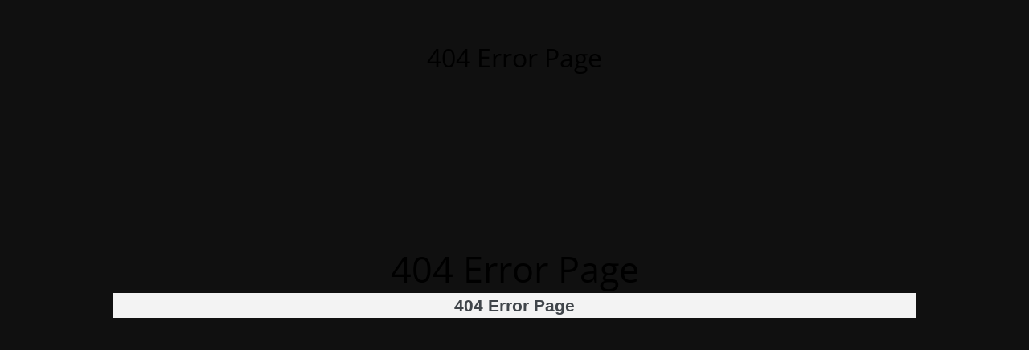

--- FILE ---
content_type: text/html; charset=UTF-8
request_url: http://greeargentina.com/blog/masonry/
body_size: 1480
content:
<!DOCTYPE html>
<html lang="es">
<head>
	<meta charset="UTF-8" />
	<title>404 Error Page</title>		<meta name="viewport" content="width=device-width, maximum-scale=1, initial-scale=1, minimum-scale=1">
	<meta name="description" content="404 Error Page"/>
	<meta http-equiv="X-UA-Compatible" content="" />
	<meta property="og:site_name" content="404 Error Page - 404 Error Page"/>
	<meta property="og:title" content="404 Error Page"/>
	<meta property="og:type" content="Maintenance"/>
	<meta property="og:url" content="http://greeargentina.com"/>
	<meta property="og:description" content="404 Error Page"/>
		<link rel="profile" href="http://gmpg.org/xfn/11" />
	<link rel="pingback" href="http://greeargentina.com/xmlrpc.php" />
	<link rel='stylesheet' id='mtnc-style-css' href='http://greeargentina.com/wp-content/plugins/maintenance/load/css/style.css?ver=1765295724' type='text/css' media='all' />
<link rel='stylesheet' id='mtnc-fonts-css' href='http://greeargentina.com/wp-content/plugins/maintenance/load/css/fonts.css?ver=1765295724' type='text/css' media='all' />
<style type="text/css">body {background-color: #111111}.preloader {background-color: #111111}body {font-family: Open Sans; }.site-title, .preloader i, .login-form, .login-form a.lost-pass, .btn-open-login-form, .site-content, .user-content-wrapper, .user-content, footer, .maintenance a{color: #000000;} a.close-user-content, #mailchimp-box form input[type="submit"], .login-form input#submit.button  {border-color:#000000} input[type="submit"]:hover{background-color:#000000} input:-webkit-autofill, input:-webkit-autofill:focus{-webkit-text-fill-color:#000000} body &gt; .login-form-container{background-color:#111111}.btn-open-login-form{background-color:#111111}input:-webkit-autofill, input:-webkit-autofill:focus{-webkit-box-shadow:0 0 0 50px #111111 inset}input[type='submit']:hover{color:#111111} #custom-subscribe #submit-subscribe:before{background-color:#111111} </style>    
    <!--[if IE]><script type="text/javascript" src="http://greeargentina.com/wp-content/plugins/maintenance/load/js/jquery.backstretch.min.js"></script><![endif]--><link rel="stylesheet" href="https://fonts.bunny.net/css?family=Open%20Sans:300,300italic,regular,italic,600,600italic,700,700italic,800,800italic:300"></head>

<body class="maintenance ">

<div class="main-container">
	<div class="preloader"><i class="fi-widget" aria-hidden="true"></i></div>	<div id="wrapper">
		<div class="center logotype">
			<header>
				<div class="logo-box istext" rel="home"><h1 class="site-title">404 Error Page</h1></div>			</header>
		</div>
		<div id="content" class="site-content">
			<div class="center">
                <h2 class="heading font-center" style="font-weight:300;font-style:normal">404 Error Page</h2><div class="description" style="font-weight:300;font-style:normal"><h2 class="qodef-page-title" style="color: #40454a;font-size: 21px;margin: 0px 0px 20px;line-height: 1.5em;padding: 0px;font-family: -apple-system, BlinkMacSystemFont, 'Segoe UI', Roboto, Oxygen-Sans, Ubuntu, Cantarell, 'Helvetica Neue', sans-serif;background-color: #f3f3f3">404 Error Page</h2>
</div>			</div>
		</div>
	</div> <!-- end wrapper -->
	<footer>
		<div class="center">
			<div style="font-weight:300;font-style:normal">404 Error Page</div>		</div>
	</footer>
			</div>

<script type="text/javascript" src="http://greeargentina.com/wp-includes/js/jquery/jquery.min.js?ver=3.7.1" id="jquery-core-js"></script>
<script type="text/javascript" src="http://greeargentina.com/wp-includes/js/jquery/jquery-migrate.min.js?ver=3.4.1" id="jquery-migrate-js"></script>
<script type="text/javascript" id="_frontend-js-extra">
/* <![CDATA[ */
var mtnc_front_options = {"body_bg":"","gallery_array":[],"blur_intensity":"5","font_link":["Open Sans:300,300italic,regular,italic,600,600italic,700,700italic,800,800italic:300"]};
//# sourceURL=_frontend-js-extra
/* ]]> */
</script>
<script type="text/javascript" src="http://greeargentina.com/wp-content/plugins/maintenance/load/js/jquery.frontend.js?ver=1765295724" id="_frontend-js"></script>

</body>
</html>
